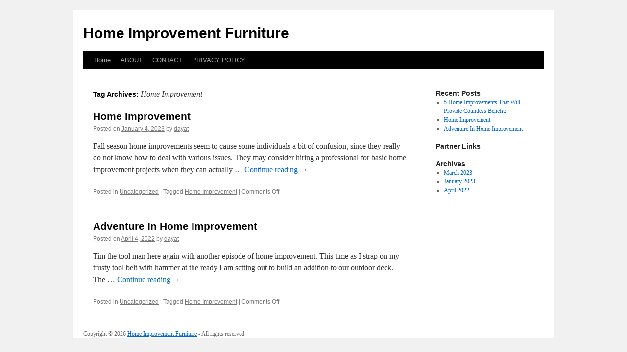

--- FILE ---
content_type: text/html; charset=UTF-8
request_url: https://revaee.info/tag/home-improvement/
body_size: 3165
content:
<!DOCTYPE html>
<html lang="en-US">
<head>
<meta charset="UTF-8" />
<title>
Home Improvement | Home Improvement Furniture	</title>
<link rel="profile" href="https://gmpg.org/xfn/11" />
<link rel="stylesheet" type="text/css" media="all" href="https://revaee.info/wp-content/themes/twentyten/style.css" />
<link rel="pingback" href="https://revaee.info/xmlrpc.php">
<link rel='dns-prefetch' href='//s.w.org' />
<link rel="alternate" type="application/rss+xml" title="Home Improvement Furniture &raquo; Feed" href="https://revaee.info/feed/" />
<link rel="alternate" type="application/rss+xml" title="Home Improvement Furniture &raquo; Comments Feed" href="https://revaee.info/comments/feed/" />
<link rel="alternate" type="application/rss+xml" title="Home Improvement Furniture &raquo; Home Improvement Tag Feed" href="https://revaee.info/tag/home-improvement/feed/" />
		<script type="text/javascript">
			window._wpemojiSettings = {"baseUrl":"https:\/\/s.w.org\/images\/core\/emoji\/11\/72x72\/","ext":".png","svgUrl":"https:\/\/s.w.org\/images\/core\/emoji\/11\/svg\/","svgExt":".svg","source":{"concatemoji":"https:\/\/revaee.info\/wp-includes\/js\/wp-emoji-release.min.js?ver=4.9.23"}};
			!function(e,a,t){var n,r,o,i=a.createElement("canvas"),p=i.getContext&&i.getContext("2d");function s(e,t){var a=String.fromCharCode;p.clearRect(0,0,i.width,i.height),p.fillText(a.apply(this,e),0,0);e=i.toDataURL();return p.clearRect(0,0,i.width,i.height),p.fillText(a.apply(this,t),0,0),e===i.toDataURL()}function c(e){var t=a.createElement("script");t.src=e,t.defer=t.type="text/javascript",a.getElementsByTagName("head")[0].appendChild(t)}for(o=Array("flag","emoji"),t.supports={everything:!0,everythingExceptFlag:!0},r=0;r<o.length;r++)t.supports[o[r]]=function(e){if(!p||!p.fillText)return!1;switch(p.textBaseline="top",p.font="600 32px Arial",e){case"flag":return s([55356,56826,55356,56819],[55356,56826,8203,55356,56819])?!1:!s([55356,57332,56128,56423,56128,56418,56128,56421,56128,56430,56128,56423,56128,56447],[55356,57332,8203,56128,56423,8203,56128,56418,8203,56128,56421,8203,56128,56430,8203,56128,56423,8203,56128,56447]);case"emoji":return!s([55358,56760,9792,65039],[55358,56760,8203,9792,65039])}return!1}(o[r]),t.supports.everything=t.supports.everything&&t.supports[o[r]],"flag"!==o[r]&&(t.supports.everythingExceptFlag=t.supports.everythingExceptFlag&&t.supports[o[r]]);t.supports.everythingExceptFlag=t.supports.everythingExceptFlag&&!t.supports.flag,t.DOMReady=!1,t.readyCallback=function(){t.DOMReady=!0},t.supports.everything||(n=function(){t.readyCallback()},a.addEventListener?(a.addEventListener("DOMContentLoaded",n,!1),e.addEventListener("load",n,!1)):(e.attachEvent("onload",n),a.attachEvent("onreadystatechange",function(){"complete"===a.readyState&&t.readyCallback()})),(n=t.source||{}).concatemoji?c(n.concatemoji):n.wpemoji&&n.twemoji&&(c(n.twemoji),c(n.wpemoji)))}(window,document,window._wpemojiSettings);
		</script>
		<style type="text/css">
img.wp-smiley,
img.emoji {
	display: inline !important;
	border: none !important;
	box-shadow: none !important;
	height: 1em !important;
	width: 1em !important;
	margin: 0 .07em !important;
	vertical-align: -0.1em !important;
	background: none !important;
	padding: 0 !important;
}
</style>
<link rel='stylesheet' id='twentyten-block-style-css'  href='https://revaee.info/wp-content/themes/twentyten/blocks.css?ver=20181018' type='text/css' media='all' />
<link rel='https://api.w.org/' href='https://revaee.info/wp-json/' />
<link rel="EditURI" type="application/rsd+xml" title="RSD" href="https://revaee.info/xmlrpc.php?rsd" />
<link rel="wlwmanifest" type="application/wlwmanifest+xml" href="https://revaee.info/wp-includes/wlwmanifest.xml" /> 
<meta name="generator" content="WordPress 4.9.23" />
<!-- MagenetMonetization V: 1.0.29.1--><!-- MagenetMonetization 1 --><!-- MagenetMonetization 1.1 --></head>

<body class="archive tag tag-home-improvement tag-4">
<div id="wrapper" class="hfeed">
	<div id="header">
		<div id="masthead">
			<div id="branding" role="banner">
								<div id="site-title">
					<span>
						<a href="https://revaee.info/" title="Home Improvement Furniture" rel="home">Home Improvement Furniture</a>
					</span>
				</div>
				<div id="site-description"></div>

							</div><!-- #branding -->

			<div id="access" role="navigation">
								<div class="skip-link screen-reader-text"><a href="#content" title="Skip to content">Skip to content</a></div>
								<div class="menu"><ul>
<li ><a href="https://revaee.info/">Home</a></li><li class="page_item page-item-6"><a href="https://revaee.info/about/">ABOUT</a></li>
<li class="page_item page-item-8"><a href="https://revaee.info/contact/">CONTACT</a></li>
<li class="page_item page-item-10"><a href="https://revaee.info/privacy-policy/">PRIVACY POLICY</a></li>
</ul></div>
			</div><!-- #access -->
		</div><!-- #masthead -->
	</div><!-- #header -->

	<div id="main">

		<div id="container">
			<div id="content" role="main">

				<h1 class="page-title">
				Tag Archives: <span>Home Improvement</span>				</h1>





	
			<div id="post-14" class="post-14 post type-post status-publish format-standard hentry category-uncategorized tag-home-improvement">
			<h2 class="entry-title"><a href="https://revaee.info/home-improvement/" rel="bookmark">Home Improvement</a></h2>

			<div class="entry-meta">
				<span class="meta-prep meta-prep-author">Posted on</span> <a href="https://revaee.info/home-improvement/" title="8:01 am" rel="bookmark"><span class="entry-date">January 4, 2023</span></a> <span class="meta-sep">by</span> <span class="author vcard"><a class="url fn n" href="https://revaee.info/author/dayat/" title="View all posts by dayat">dayat</a></span>			</div><!-- .entry-meta -->

					<div class="entry-summary">
				<p>Fall season home improvements seem to cause some individuals a bit of confusion, since they really do not know how to deal with various issues. They may consider hiring a professional for basic home improvement projects when they can actually &hellip; <a href="https://revaee.info/home-improvement/">Continue reading <span class="meta-nav">&rarr;</span></a></p>
<div class="mads-block"></div>			</div><!-- .entry-summary -->
	
			<div class="entry-utility">
									<span class="cat-links">
						<span class="entry-utility-prep entry-utility-prep-cat-links">Posted in</span> <a href="https://revaee.info/category/uncategorized/" rel="category tag">Uncategorized</a>					</span>
					<span class="meta-sep">|</span>
												<span class="tag-links">
					<span class="entry-utility-prep entry-utility-prep-tag-links">Tagged</span> <a href="https://revaee.info/tag/home-improvement/" rel="tag">Home Improvement</a>				</span>
				<span class="meta-sep">|</span>
								<span class="comments-link"><span>Comments Off<span class="screen-reader-text"> on Home Improvement</span></span></span>
							</div><!-- .entry-utility -->
		</div><!-- #post-14 -->

		
	

	
			<div id="post-13" class="post-13 post type-post status-publish format-standard hentry category-uncategorized tag-home-improvement">
			<h2 class="entry-title"><a href="https://revaee.info/adventure-in-home-improvement/" rel="bookmark">Adventure In Home Improvement</a></h2>

			<div class="entry-meta">
				<span class="meta-prep meta-prep-author">Posted on</span> <a href="https://revaee.info/adventure-in-home-improvement/" title="8:01 am" rel="bookmark"><span class="entry-date">April 4, 2022</span></a> <span class="meta-sep">by</span> <span class="author vcard"><a class="url fn n" href="https://revaee.info/author/dayat/" title="View all posts by dayat">dayat</a></span>			</div><!-- .entry-meta -->

					<div class="entry-summary">
				<p>Tim the tool man here again with another episode of home improvement. This time as I strap on my trusty tool belt with hammer at the ready I am setting out to build an addition to our outdoor deck. The &hellip; <a href="https://revaee.info/adventure-in-home-improvement/">Continue reading <span class="meta-nav">&rarr;</span></a></p>
<div class="mads-block"></div>			</div><!-- .entry-summary -->
	
			<div class="entry-utility">
									<span class="cat-links">
						<span class="entry-utility-prep entry-utility-prep-cat-links">Posted in</span> <a href="https://revaee.info/category/uncategorized/" rel="category tag">Uncategorized</a>					</span>
					<span class="meta-sep">|</span>
												<span class="tag-links">
					<span class="entry-utility-prep entry-utility-prep-tag-links">Tagged</span> <a href="https://revaee.info/tag/home-improvement/" rel="tag">Home Improvement</a>				</span>
				<span class="meta-sep">|</span>
								<span class="comments-link"><span>Comments Off<span class="screen-reader-text"> on Adventure In Home Improvement</span></span></span>
							</div><!-- .entry-utility -->
		</div><!-- #post-13 -->

		
	

			</div><!-- #content -->
		</div><!-- #container -->

<!-- MagenetMonetization 4 -->
		<div id="primary" class="widget-area" role="complementary">
			<ul class="xoxo">

<!-- MagenetMonetization 5 -->		<li id="recent-posts-2" class="widget-container widget_recent_entries">		<h3 class="widget-title">Recent Posts</h3>		<ul>
											<li>
					<a href="https://revaee.info/5-home-improvements-that-will-provide-countless-benefits/">5 Home Improvements That Will Provide Countless Benefits</a>
									</li>
											<li>
					<a href="https://revaee.info/home-improvement/">Home Improvement</a>
									</li>
											<li>
					<a href="https://revaee.info/adventure-in-home-improvement/">Adventure In Home Improvement</a>
									</li>
					</ul>
		</li><!-- MagenetMonetization 5 --><li id="execphp-3" class="widget-container widget_execphp"><h3 class="widget-title">Partner Links</h3>			<div class="execphpwidget"></div>
		</li><!-- MagenetMonetization 5 --><li id="archives-2" class="widget-container widget_archive"><h3 class="widget-title">Archives</h3>		<ul>
			<li><a href='https://revaee.info/2023/03/'>March 2023</a></li>
	<li><a href='https://revaee.info/2023/01/'>January 2023</a></li>
	<li><a href='https://revaee.info/2022/04/'>April 2022</a></li>
		</ul>
		</li>			</ul>
		</div><!-- #primary .widget-area -->

<!-- wmm d -->	</div><!-- #main -->

	<div id="footer">Copyright &copy; 2026 <a href="https://revaee.info" title="Home Improvement Furniture">Home Improvement Furniture</a> - All rights reserved

  <div id="credit"></div>
<script defer src="https://static.cloudflareinsights.com/beacon.min.js/vcd15cbe7772f49c399c6a5babf22c1241717689176015" integrity="sha512-ZpsOmlRQV6y907TI0dKBHq9Md29nnaEIPlkf84rnaERnq6zvWvPUqr2ft8M1aS28oN72PdrCzSjY4U6VaAw1EQ==" data-cf-beacon='{"version":"2024.11.0","token":"61534d21614043c8ade43ee98c8968dc","r":1,"server_timing":{"name":{"cfCacheStatus":true,"cfEdge":true,"cfExtPri":true,"cfL4":true,"cfOrigin":true,"cfSpeedBrain":true},"location_startswith":null}}' crossorigin="anonymous"></script>
</body>
</html>
<div class="mads-block"></div>